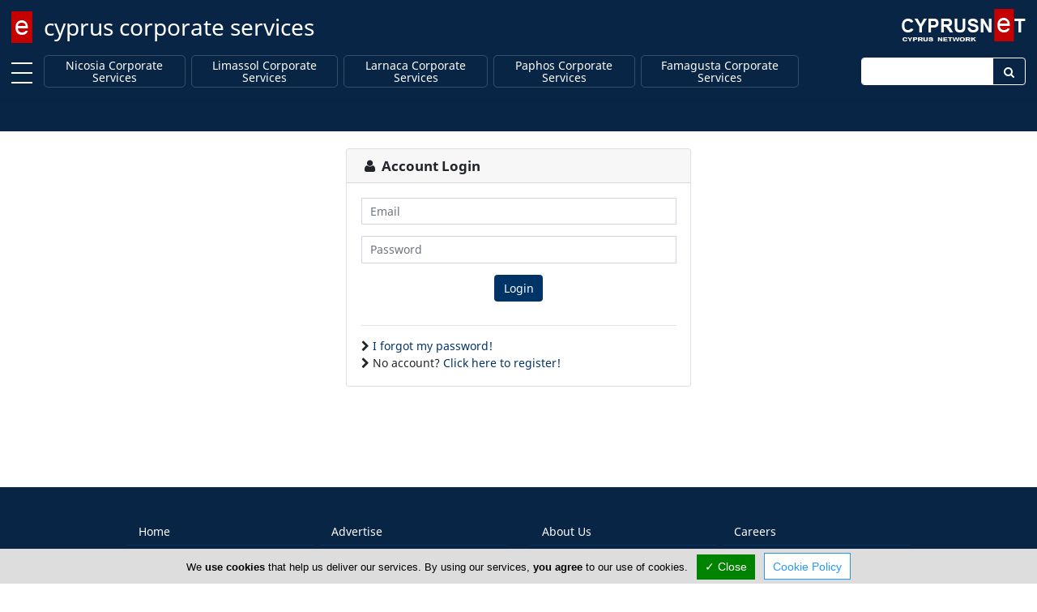

--- FILE ---
content_type: text/html; charset=utf-8
request_url: https://www.cypruscorporateservices.com/account/login.html
body_size: 4183
content:
<!DOCTYPE html><html class="no-svg" lang="en" prefix="og: http://ogp.me/ns# fb: http://ogp.me/ns/fb# business: http://ogp.me/ns/business#"><head><meta http-equiv="Content-Type" content="text/html; charset=utf-8"><meta http-equiv="X-UA-Compatible" content="IE=edge"><meta name="viewport" content="width=device-width, initial-scale=1"><meta name="referrer" content="origin-when-cross-origin"><title>Login | Cyprus Corporate Services</title><base href="https://www.cypruscorporateservices.com/"> <link rel="shortcut icon" href="https://www.cypruscorporateservices.com/favicon.ico" type="image/x-icon"/><link rel="apple-touch-icon" href="https://www.cypruscorporateservices.com/apple-touch-icon.png"/><link rel="apple-touch-icon" sizes="57x57" href="https://www.cypruscorporateservices.com/apple-touch-icon-57x57.png"/><link rel="apple-touch-icon" sizes="72x72" href="https://www.cypruscorporateservices.com/apple-touch-icon-72x72.png"/><link rel="apple-touch-icon" sizes="76x76" href="https://www.cypruscorporateservices.com/apple-touch-icon-76x76.png"/><link rel="apple-touch-icon" sizes="114x114" href="https://www.cypruscorporateservices.com/apple-touch-icon-114x114.png"/><link rel="apple-touch-icon" sizes="120x120" href="https://www.cypruscorporateservices.com/apple-touch-icon-120x120.png"/><link rel="apple-touch-icon" sizes="144x144" href="https://www.cypruscorporateservices.com/apple-touch-icon-144x144.png"/><link rel="apple-touch-icon" sizes="152x152" href="https://www.cypruscorporateservices.com/apple-touch-icon-152x152.png"/><link rel="apple-touch-icon" sizes="180x180" href="https://www.cypruscorporateservices.com/apple-touch-icon-180x180.png"/><!--[/canonical/]-->
                <meta name="robots" content="noindex, nofollow"><!--[/prev_page/]-->
                <!--[/next_page/]-->
                <!--[/meta_description/]-->
                <!--[/meta_keywords/]-->
                <!--[/link_alternate/]-->

                <!--[/PRELOAD/]-->

                <meta property="og:type" content="article"/><meta property="og:url" content="https://www.cypruscorporateservices.com/account/login.html"/><meta property="og:title" content="Login | Cyprus Corporate Services"/><meta property="og:site_name" content="Cyprus Corporate Services"/><meta property="og:description" content=""/><meta property="og:image" content="https://www.cypruscorporateservices.com/cypruscorporateservices.jpg"/><meta property="og:locale" content="en_us"/><meta name="twitter:card" content="summary" /><meta name="twitter:title" content="Login | Cyprus Corporate Services" /><meta name="twitter:description" content="" /><meta name="twitter:image" content="https://www.cypruscorporateservices.com/cypruscorporateservices.jpg"/><meta name="DC.Title" content="Login | Cyprus Corporate Services" /><meta name="DC.Creator" content="CyprusNet" /><meta name="DC.Description" content="" /><meta name="DC.Type" content="text" /><meta name="DC.Format" content="text/html" /><meta name="DC.Language" content="en" /><!--[/JSONLD/]-->
                <!--[/ABTF/]-->


                                <link rel="stylesheet" href="https://cdnjs.cloudflare.com/ajax/libs/font-awesome/5.15.3/css/all.min.css" integrity="sha512-iBBXm8fW90+nuLcSKlbmrPcLa0OT92xO1BIsZ+ywDWZCvqsWgccV3gFoRBv0z+8dLJgyAHIhR35VZc2oM/gI1w==" crossorigin="anonymous" /><link rel="stylesheet" href="https://maxcdn.bootstrapcdn.com/font-awesome/4.6.3/css/font-awesome.min.css"><link rel="stylesheet" href="https://www.cypruscorporateservices.com/gzout.php?acc=cypruscorporateservices&amp;type=css&amp;files=cache-247efa740f0fcb194c3cdf6eb449589e-1769424546.css"> <!--[if lt IE 9]>
                <script src="https://oss.maxcdn.com/html5shiv/3.7.2/html5shiv.min.js"></script>
                <script src="https://oss.maxcdn.com/respond/1.4.2/respond.min.js"></script>
                <![endif]-->

                <script id="common-js">
var baseurl = 'https://www.cypruscorporateservices.com';
var full_uri = 'https://www.cypruscorporateservices.com/';
var global_domain_id = 1331;
var domainname = 'www.cypruscorporateservices.com';
var google_maps_loaded = 0;
/*global_js*/
</script>

                                <link rel="preconnect" href="https://cdn.jsdelivr.net"></head><body class="bootstrap4"><!--[PAGE_TITLE]-->
            

            <div id="main-container" class="container-fluid"> <div class="page-logo fixed-top"> <a class="navbar-brand" href="https://www.cypruscorporateservices.com/" title="cyprus corporate services">cyprus corporate services</a> <div class="search-button"> <a href="#" class="search-toggle" data-selector=".page-logo"></a> </div> <form autocomplete="off" method="post" action="https://www.cypruscorporateservices.com/cyprus" class="search-box"> <label for="search-keyword-top" class="sr-only">Enter keyword</label>
                <input autocomplete="false" name="hidden" type="text" class="d-none">
                <input type="text" name="search[keyword]" class="text search-input" placeholder="Type here to search..." required />
                <input type="hidden" name="search[now]" id="search_now_top_2" value="yes">
                <input type="hidden" name="module_page" value="search_adv">
                <button type="submit" class="d-none">Search</button> </form> </div>  <div id="main-nav-offcanvas"> <ul class="second-nav"> <li><a>Towns</a><ul><li><a href="https://www.cypruscorporateservices.com/nicosia-corporate-services.html" title="Nicosia Corporate Services">Nicosia Corporate Services</a></li><li><a href="https://www.cypruscorporateservices.com/limassol-corporate-services.html" title="Limassol Corporate Services">Limassol Corporate Services</a></li><li><a href="https://www.cypruscorporateservices.com/larnaca-corporate-services.html" title="Larnaca Corporate Services">Larnaca Corporate Services</a></li><li><a href="https://www.cypruscorporateservices.com/paphos-corporate-services.html" title="Paphos Corporate Services">Paphos Corporate Services</a></li><li><a href="https://www.cypruscorporateservices.com/famagusta-corporate-services.html" title="Famagusta Corporate Services">Famagusta Corporate Services</a></li></ul></li> <li> <a><i class="fa fa-user"></i> Sign In</a> <ul> <li><a href="https://www.cypruscorporateservices.com/account/login.html"><i class="fa fa-lock fa-fw"></i> Login</a></li> <li><a href="https://www.cypruscorporateservices.com/account/add_member.html"><i class="fa fa-briefcase fa-fw"></i> Register</a></li> </ul> </li> </ul> </div> <div class="main-nav navbar fixed-top navbar-expand-lg flex-column shadow-sm" id="main-nav"> <div class="container-fluid top-brand"> <a class="toggle" title="MENU"> <span></span> </a> <!--<button class="navbar-toggler" type="button" data-toggle="collapse" data-target=".navbar-collapse" aria-expanded="false" aria-label="Toggle navigation"> <span class="navbar-toggler-icon"></span> </button>--> <div class="navbar-collapse collapse" id="secondNavbarResponsive"> <ul class="navbar-nav mr-auto d-flex justify-content-start flex-grow-1"> <li class="nav-item "><a class="nav-link menu-nav-link py-0" href="https://www.cypruscorporateservices.com/nicosia-corporate-services.html" title="Nicosia Corporate Services">Nicosia Corporate Services</a></li><li class="nav-item "><a class="nav-link menu-nav-link py-0" href="https://www.cypruscorporateservices.com/limassol-corporate-services.html" title="Limassol Corporate Services">Limassol Corporate Services</a></li><li class="nav-item "><a class="nav-link menu-nav-link py-0" href="https://www.cypruscorporateservices.com/larnaca-corporate-services.html" title="Larnaca Corporate Services">Larnaca Corporate Services</a></li><li class="nav-item "><a class="nav-link menu-nav-link py-0" href="https://www.cypruscorporateservices.com/paphos-corporate-services.html" title="Paphos Corporate Services">Paphos Corporate Services</a></li><li class="nav-item "><a class="nav-link menu-nav-link py-0" href="https://www.cypruscorporateservices.com/famagusta-corporate-services.html" title="Famagusta Corporate Services">Famagusta Corporate Services</a></li> </ul> </div> <form method="post" action="https://www.cypruscorporateservices.com/cyprus" class="navbar-collapse collapse top-search"> <div class="input-group"> <label for="topSearchInput" class="sr-only">Enter keyword</label>
                    <input type="text" name="search[keyword]" id="topSearchInput" class="form-control" placeholder="">
                    <div class="input-group-append"> <button class="btn" type="submit" id="topSearchButton"><i class="fa fa-search fa-fw"></i></button> </div> <input name="search[now]" type="hidden" id="search_now_top" value="yes">
                    <input name="module_page" type="hidden" value="search_adv">
                </div> </form> </div> </div> <!--[LOADER-WRAPPER]--><!--[HERO-BANNERS]-->                    <div class="top-content clearfix"> <div class="top-content container-fluid">  <div class="text-center top-component"> <div class="promo-ribbon-elements ribbon-placeholder"></div> </div>  </div> <script>
var curl_path = 'https://www.cypruscorporateservices.com/curl.php';
</script>
                            </div> <div id="content" class="container-fluid"> <div class="scrollup" aria-label="Scroll to top" title="Scroll to top"> <div class="up"><i class="fa fa-arrow-up fa-5x text-center text-white"></i></div> <span class="screen-reader-text">Scroll to top</span> </div> <div class="main-article"> <section class="login mb-4"> <div class="container" id="login-module"> <div class="row"> <div class="col-sm-6 offset-sm-3 col-lg-4 offset-lg-3 mt-4"> <div class="alert alert-danger d-none"></div> <div class="card login-box"> <div class="card-header with-border"> <h4 class="card-title m-0 p-0 text-bold"><i class="fa fa-user fa-fw"></i> Account Login</h4> </div> <div class="card-body"> <form id="login-form" data-remote="remote" action="https://www.cyprusnet.com/account/login_process" target="_blank" rel="noopener" method="post" class="needs-validation" novalidate role="form"> <input name="action" type="hidden" id="action" value="login"/>

                                <div class="form-group has-feedback"> <label for="log_username" class="control-label sr-only">Email</label>
                                    <input type="email" class="form-control input-sm" placeholder="Email" value="" name="log_username" id="log_username" required>
                                    <div class="valid-feedback"> Looks good! </div> <div class="invalid-feedback"> Please provide a valid e-mail. </div> </div> <div class="form-group has-feedback"> <label for="log_password" class="control-label sr-only">Password</label>
                                    <input type="password" class="form-control input-sm" placeholder="Password" value="" name="log_password" id="log_password" required>
                                    <div class="valid-feedback"> Looks good! </div> <div class="invalid-feedback"> Please type your password. </div> </div> <div class="text-center"> <button id="login-submit" type="submit" class="login-btn btn btn-primary">Login</button> </div> <hr class="hr-login"> <div class="text-left"> <i class="fa fa-chevron-right"></i> <a href="https://www.cyprusnet.com/account/forgot.html" target="_blank" rel="noreferrer noopener" class=""> I forgot my password!</a> </div> <div class="text-left"> <i class="fa fa-chevron-right"></i> No account? <a href="https://www.cyprusnet.com/account/add_member.html" target="_blank" rel="noreferrer noopener" class="">Click here to register!</a> </div> </form> </div> </div> </div> </div> </div> </section> <script type="text/javascript">

(function() {
'use strict';
window.addEventListener('load', function() {
// Fetch all the forms we want to apply custom Bootstrap validation styles to
var forms = document.getElementsByClassName('needs-validation');
// Loop over them and prevent submission
var validation = Array.prototype.filter.call(forms, function(form) {
form.addEventListener('submit', function(event) {
if (form.checkValidity() === false) {
event.preventDefault();
event.stopPropagation();
}
form.classList.add('was-validated');
}, false);
});
}, false);
})();
</script>

    <!--POPUP_BANNER-->                    </div> </div> <footer class="footer-container"> <div class="container"> <div class="footer-inner" style="padding: 2rem;"> <div class="row"> <div class="col-sm-5 footer-row order-1"> <ul class="footerTop"> <li><a href="https://www.cypruscorporateservices.com/" class="footerLink" title="Home">Home</a></li><li><a href="https://www.cypruscorporateservices.com/article/advertise.html" class="footerLink" title="Advertise">Advertise</a></li><li><a class="topMenu" href="https://www.cypruscorporateservices.com/faq/general-faq.html" title="FAQ">FAQ</a></li><li><a href="https://www.cypruscorporateservices.com/article/top-portals.html" class="footerLink" title="Top Portals">Top Portals</a></li> </ul> </div> <div class="col-sm-5 footer-row order-2"> <ul class="footerBottom"> <li><a href="https://www.cypruscorporateservices.com/article/about-us.html" class="footerLink" title="About Us">About Us</a></li><li><a href="https://www.cypruscorporateservices.com/article/careers.html" class="footerLink" title="Careers">Careers</a></li><li><a href="https://www.cypruscorporateservices.com/article/privacy-policy.html" class="footerLink" title="Privacy Policy">Privacy Policy</a></li><li><a href="https://www.cypruscorporateservices.com/article/terms-of-use.html" class="footerLink" title="Terms Of Use">Terms Of Use</a></li><li><a href="https://www.cypruscorporateservices.com/article/contact-us.html" class="footerLink" title="Contact Us">Contact Us</a></li><li><a href="https://www.cypruscorporateservices.com/cyprus" class="footerLink" title="Cyprus Corporate Services">Cyprus Corporate Services</a></li> </ul> </div> </div> </div> </div> <div class="copyright-container"> <div class="container-fluid"> <p class="text-center">Copyright 2004-2026 - www.cypruscorporateservices.com. All rights reserved.</p> </div> </div> </footer> </div> <!--<script src="assets/plugins/lazyload/lazyload.min.js"></script>
            <script>
new LazyLoad({threshold: 1200});
</script>-->



                                <script src="https://ajax.googleapis.com/ajax/libs/jquery/3.4.1/jquery.min.js"></script>
                    
            <!--<script src="https://ajax.googleapis.com/ajax/libs/jquery/3.2.1/jquery.min.js"></script>-->
            <!--<script src=""></script>-->
            <!--COOKIE_CONSENT-->
             <script src="https://www.cypruscorporateservices.com/gzout.php?acc=cypruscorporateservices&amp;type=javascript&amp;files=cache-9e2bf1f1c5a9f97d8752680e31d9f3b1-1769424546.js"></script>
            <script src="a_modules/gdpr/tarteaucitron.min.js"></script>
                <script>
tarteaucitron.init({
"hashtag": "#tarteaucitron", /* Automatically open the panel with the hashtag */
"highPrivacy": false, /* disabling the auto consent feature on navigation? */
"orientation": "bottom", /* the big banner should be on 'top' or 'bottom'? */
"adblocker": false, /* Display a message if an adblocker is detected */
"showAlertSmall": false, /* show the small banner on bottom right? */
"cookieslist": true, /* Display the list of cookies installed ? */
"removeCredit": true, /* remove the credit link? */
"homepage": 'https://www.cypruscorporateservices.com',
"cookie_policy": 'https://www.cypruscorporateservices.com/article/privacy-policy.html',
//"cookieDomain": ".example.com" /* Domain name on which the cookie for the subdomains will be placed */
});


(tarteaucitron.job = tarteaucitron.job || []).push('youtube');(tarteaucitron.job = tarteaucitron.job || []).push('zzz_domestic');
</script>
    
            <script>
(function(w, d){
var b = d.getElementsByTagName('body')[0];
var s = d.createElement("script");
var v = !("IntersectionObserver" in w) ? "8.17.0" : "10.19.0";
s.async = true; // This includes the script as async. See the "recipes" section for more information about async loading of LazyLoad.
s.src = "https://cdn.jsdelivr.net/npm/vanilla-lazyload@" + v + "/dist/lazyload.min.js";
w.lazyLoadOptions = {/* Your options here */};
b.appendChild(s);
}(window, document));
</script>
            </body></html>